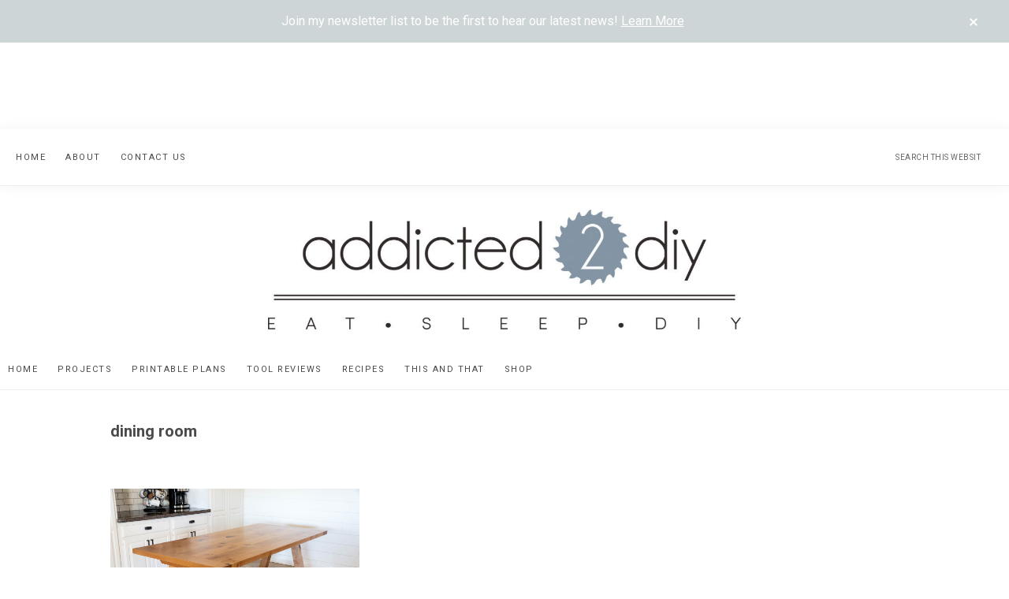

--- FILE ---
content_type: text/plain; charset=utf-8
request_url: https://ads.adthrive.com/http-api/cv2
body_size: 3811
content:
{"om":["-0pjoqFO2ao","013ofh5o","0g8i9uvz","0iyi1awv","0l298knz05s","0lknz05s","0sm4lr19","0wk67bso","1","10011/1b0c2a850ea6b614aae8889699443f44","10011/6d6f4081f445bfe6dd30563fe3476ab4","10011/8b27c31a5a670fa1f1bbaf67c61def2e","10011/ad66cbf937682cef8f21d21b7e31d793","1011_74_18364062","1011_74_18364134","10310289136970_462615155","10310289136970_577824612","10310289136970_593674671","10310289136970_594352012","1075-981215","10797905","11142692","11509227","1185:1610326728","11896988","12010080","12010084","12010088","12181250","124843_10","124844_24","124848_8","12491645","12_74_18113659","1610308294","1610326628","1610326728","1611092","1dynz4oo","1h7yhpl7","1ktgrre1","1szmtd70","202430_200_EAAYACog7t9UKc5iyzOXBU.xMcbVRrAuHeIU5IyS9qdlP9IeJGUyBMfW1N0_","2307:0lknz05s","2307:21jubgnj","2307:3xc8n4lf","2307:4etfwvf1","2307:5zdzppoz","2307:8cq33uu4","2307:8orkh93v","2307:9krcxphu","2307:a7w365s6","2307:amq35c4f","2307:cuudl2xr","2307:e2276gvx","2307:f3tdw9f3","2307:fpbj0p83","2307:h60hzvcs","2307:h9hxhm9h","2307:hy959rg7","2307:ixnblmho","2307:j0arc2ch","2307:jhys18jq","2307:mc163wv6","2307:nmuzeaa7","2307:nx0p7cuj","2307:oygykfg3","2307:pi9dvb89","2307:plth4l1a","2307:uf5rmxyz","2307:uql7t3mi","2307:x7xpgcfc","2307:xgz4pikd","2307:z2zvrgyz","23786257","23t9uf9c","2409_15064_70_85445193","2409_15064_70_85808977","2409_15064_70_85809046","2409_25495_176_CR52092921","2409_25495_176_CR52092923","2409_25495_176_CR52153848","2409_25495_176_CR52178316","2409_25495_176_CR52178317","2409_25495_176_CR52186411","2409_25495_176_CR52240027","2409_25495_176_CR52243931","25048614","25_53v6aquw","25_op9gtamy","25_yi6qlg3p","26210676","262811","2676:85392588","2676:85639943","2676:85639976","2676:85779235","2676:86050271","2676:86050281","2676:86410642","2676:86410700","2676:86410904","2676:86434380","2676:86434560","2676:86689344","2676:86689376","2676:86689391","2676:86739537","2760:176_CR52092920","2760:176_CR52092921","2760:176_CR52150651","2760:176_CR52186411","2760:176_CR52186412","2_206_554480","2jjp1phz","2yd6shf8","308_125203_20","308_125204_13","32661359","3335_25247_700109383","33419345","33419362","33605403","33605623","33608958","34182009","3490:CR52178316","3658_104709_j0arc2ch","3658_136236_x7xpgcfc","3658_15078_cuudl2xr","3658_15106_u4atmpu4","3658_155735_plth4l1a","3658_175625_bsgbu9lt","3658_215376_T26224673","3658_87799_21jubgnj","3658_87799_cgdc2q0j","3658_87799_joez40bp","381513943572","38495746","3LMBEkP-wis","3o9hdib5","3swzj6q3","3v2n6fcp","3xc8n4lf","408698505","409_220363","409_220364","409_220369","409_225978","409_226324","409_227223","409_227235","409_228354","409_230718","42375970","42604842","43919974","43919985","44023623","44629254","46uk7yb6","481703827","485027845327","4etfwvf1","501422","50479792","51372434","52707997","52864446","53v6aquw","5504:203525","5563_66529_OADD2.7284328163393_196P936VYRAEYC7IJY","557_409_220139","557_409_220161","557_409_220338","557_409_220344","557_409_220353","557_409_220363","557_409_220364","557_409_220366","557_409_223589","557_409_228055","557_409_230718","558_93_1h7yhpl7","558_93_bsgbu9lt","558_93_op9gtamy","558_93_ztlksnbe","57149971","57673032","593674671","59816685","59873230","609577512","60f5a06w","61054721","617279435","61916211","61916223","61916225","61916227","61916229","61916233","61916243","61926845","61932920","61932925","61932933","62043295","6226508011","6226527055","6226528609","6226560541","6250_66552_1114688213","6250_66552_1114985353","627290883","627309156","627309159","627506494","628015148","628086965","628223277","628360579","628360582","628444259","628444433","628444439","628456310","628456391","628622163","628622172","628622241","628622244","628622247","628622250","628683371","628687043","628687157","628687460","628687463","628803013","628841673","629007394","629009180","629167998","629168001","629168010","629168565","629171196","629234167","630928655","63100591","6329018","6329020","6365_61796_785326944429","6365_61796_785361576712","6365_61796_785452909130","63barbg1","651637446","651637461","651637462","652810256","6547_67916_0ef8qxZLhtogG8jno8PZ","659216891404","683738007","683738706","684492634","684493019","694912939","695879875","695879895","697893112","697896012","698781610","6ejtrnf9","6jrz15kl","6mrds7pc","700443481","703866476","705115233","705115263","705115523","705117050","705119942","717218968497","7354_138543_85445145","7354_138543_85445183","7354_138543_85809016","74243_74_18364062","74243_74_18364134","74wv3qdx","7969_149355_45327622","7969_149355_45327624","7imiw6gw","7sf7w6kh","7txp5om6","81101362","81101379","8152859","8152879","8154367","8160967","8193078","85661854","85690530","86434353","86434647","86434663","8666/7cd4d5087da37c02cd8f72043b73ba5e","8666/87feac90a39a46fc478dd6042af9e7cc","86739594","86905970","86991452","8b5u826e","8cq33uu4","8mhdyvu8","8oadj1fy","8orkh93v","8s8c5dlv","9057/0328842c8f1d017570ede5c97267f40d","9057/18cb3bf013bde5b10fbcd50526103a70","9057/211d1f0fa71d1a58cabee51f2180e38f","9057/37a3ff30354283181bfb9fb2ec2f8f75","90_12850756","97_8193073","9cjkvhqm","9efq09za","9efxb1yn","9krcxphu","9wmwe528","a3ts2hcp","a7w365s6","af9kspoi","amq35c4f","bd5xg6f6","bpecuyjx","bsgbu9lt","c1hsjx06","c7z0h277","cgdc2q0j","cr-3kc0l701uatj","cr-6ovjht2euatj","cr-6ovjht2eubxe","cr-ccrzxi5tx7tmu","cr-dfsz3h5wu7tmu","cr-dfsz3h5wu7uiu","cr-dfsz3h5wu7vjv","cr-ghun4f53ubwe","cr-h6q46o706lrgv2","cr-p4yy54fwubwe","cr-q3xo02ccu9vd","cr-vb09dxh3u9vd","cr-w45rgsfsubwe","cuudl2xr","d7jlfyzd","da4ry5vp","daw00eve","ddr52z0n","dsugp5th","e2276gvx","e2c76his","ehc482l0","exgmab74","ey8vsnzk","f3h9fqou","f8e4ig0n","fcn2zae1","g29thswx","g4iapksj","g72svoph","g749lgab","gjwam5dw","hffavbt7","hpu5wpf9","hu52wf5i","hy959rg7","i2aglcoy","i90isgt0","ix298nblmho","ixnblmho","j0arc2ch","j7i7slyr","jsy1a3jk","k1cxkjjc","k2xfz54q","k5lnzw20","ke1mmurj","kk5768bd","kwb8iur1","lasd4xof","ldsdwhka","ll77hviy","lmg9gkk9","lxlnailk","mc163wv6","mg18xwgu","mg96m6xw","miij1rns","n3egwnq7","n8w0plts","ntjn5z55","nx0p7cuj","nx53afwv","o2s05iig","onn09e1VWXU","oygykfg3","oz31jrd0","p0odjzyt","pagvt0pd","pi9dvb89","piwneqqj","pl298th4l1a","plth4l1a","pm9dmfkk","qhj5cnew","qis61fvi","qt09ii59","r0u09phz","rdutzfe8","riaslz7g","rka8obw7","rnvjtx7r","ru42zlpb","s4s41bit","s4w0zwhd","s887ofe1","sq3uu9ln","ssnofwh5","t73gfjqn","t7d69r6a","ti0s3bz3","tvhhxsdx","u2x4z0j8","u8px4ucu","uf5rmxyz","ujl9wsn7","utberk8n","v0lu1wc1","v705kko8","v9jlapns","vdcb5d4i","vfnvolw4","vnc30v3n","vwg10e52","wae6g102","wih2rdv3","wix9gxm5","wvuhrb6o","wxfnrapl","xgz4pikd","xmnfj1ff","xncaqh7c","xtxa8s2d","y47904lt","ybfhxisi","yi6qlg3p","zaiy3lqy","zfexqyi5","zqs7z6cq","zs3aw5p8","zwzjgvpw","7979132","7979135"],"pmp":[],"adomains":["123notices.com","1md.org","about.bugmd.com","acelauncher.com","adameve.com","akusoli.com","allyspin.com","askanexpertonline.com","atomapplications.com","bassbet.com","betsson.gr","biz-zone.co","bizreach.jp","braverx.com","bubbleroom.se","bugmd.com","buydrcleanspray.com","byrna.com","capitaloneshopping.com","clarifion.com","combatironapparel.com","controlcase.com","convertwithwave.com","cotosen.com","countingmypennies.com","cratedb.com","croisieurope.be","cs.money","dallasnews.com","definition.org","derila-ergo.com","dhgate.com","dhs.gov","displate.com","easyprint.app","easyrecipefinder.co","ebook1g.peptidesciences.com","fabpop.net","familynow.club","filejomkt.run","fla-keys.com","folkaly.com","g123.jp","gameswaka.com","getbugmd.com","getconsumerchoice.com","getcubbie.com","gowavebrowser.co","gowdr.com","gransino.com","grosvenorcasinos.com","guard.io","hero-wars.com","holts.com","instantbuzz.net","itsmanual.com","jackpotcitycasino.com","justanswer.com","justanswer.es","la-date.com","lightinthebox.com","liverrenew.com","local.com","lovehoney.com","lulutox.com","lymphsystemsupport.com","manualsdirectory.org","meccabingo.com","medimops.de","mensdrivingforce.com","millioner.com","miniretornaveis.com","mobiplus.me","myiq.com","national-lottery.co.uk","naturalhealthreports.net","nbliver360.com","nikke-global.com","nordicspirit.co.uk","nuubu.com","onlinemanualspdf.co","original-play.com","outliermodel.com","paperela.com","paradisestays.site","parasiterelief.com","peta.org","photoshelter.com","plannedparenthood.org","playvod-za.com","printeasilyapp.com","printwithwave.com","profitor.com","quicklearnx.com","quickrecipehub.com","rakuten-sec.co.jp","rangeusa.com","refinancegold.com","robocat.com","royalcaribbean.com","saba.com.mx","shift.com","simple.life","spinbara.com","systeme.io","taboola.com","tackenberg.de","temu.com","tenfactorialrocks.com","theoceanac.com","topaipick.com","totaladblock.com","usconcealedcarry.com","vagisil.com","vegashero.com","vegogarden.com","veryfast.io","viewmanuals.com","viewrecipe.net","votervoice.net","vuse.com","wavebrowser.co","wavebrowserpro.com","weareplannedparenthood.org","xiaflex.com","yourchamilia.com"]}